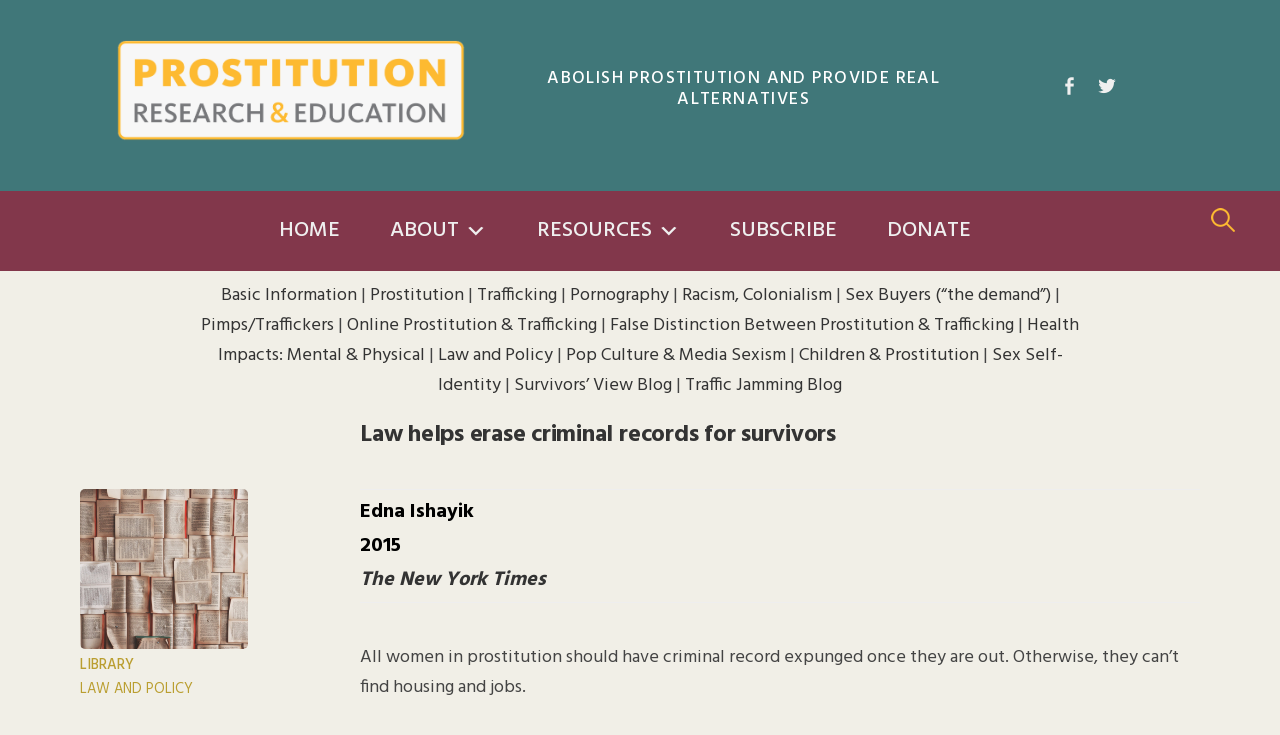

--- FILE ---
content_type: text/html; charset=UTF-8
request_url: https://prostitutionresearch.com/law-helps-erase-criminal-records-for-survivors/
body_size: 10751
content:
<!DOCTYPE html>
<html lang="en-US">
<head>
<meta charset="UTF-8">
<meta name="viewport" content="width=device-width, initial-scale=1">
<link rel="pingback" href="https://prostitutionresearch.com/xmlrpc.php">
<link href="https://fonts.googleapis.com/css2?family=Hind:wght@300;400;500;600;700&display=swap" rel="stylesheet"> 
<script>var clicky_site_ids = clicky_site_ids || []; clicky_site_ids.push(101274198);</script>
<script async src="//static.getclicky.com/js"></script>
<title>Law helps erase criminal records for survivors | Prostitution Research &amp; Education</title>
	<style>img:is([sizes="auto" i], [sizes^="auto," i]) { contain-intrinsic-size: 3000px 1500px }</style>
	<meta name="description" content="All women in prostitution should have&nbsp;criminal record&nbsp;expunged once they are out. Otherwise, they can&#039;t find housing and jobs.">
<meta name="robots" content="index, follow, max-snippet:-1, max-image-preview:large, max-video-preview:-1">
<link rel="canonical" href="https://prostitutionresearch.com/law-helps-erase-criminal-records-for-survivors/">
<meta property="og:url" content="https://prostitutionresearch.com/law-helps-erase-criminal-records-for-survivors/">
<meta property="og:site_name" content="Prostitution Research &amp; Education">
<meta property="og:locale" content="en_US">
<meta property="og:type" content="article">
<meta property="article:author" content="https://www.facebook.com/pages/Prostitution-Research-Education/362066948475">
<meta property="article:publisher" content="https://www.facebook.com/pages/Prostitution-Research-Education/362066948475">
<meta property="article:section" content="Law and Policy">
<meta property="og:title" content="Law helps erase criminal records for survivors | Prostitution Research &amp; Education">
<meta property="og:description" content="All women in prostitution should have&nbsp;criminal record&nbsp;expunged once they are out. Otherwise, they can&#039;t find housing and jobs.">
<meta property="og:image" content="https://prostitutionresearch.com/wp-content/uploads/2020/08/Prostitution-ResearchEducation-og.png">
<meta property="og:image:secure_url" content="https://prostitutionresearch.com/wp-content/uploads/2020/08/Prostitution-ResearchEducation-og.png">
<meta property="og:image:width" content="1200">
<meta property="og:image:height" content="630">
<meta property="fb:app_id" content="1209484969387039">
<meta name="twitter:card" content="summary">
<meta name="twitter:site" content="https://twitter.com/ProstitutionRes">
<meta name="twitter:creator" content="https://twitter.com/ProstitutionRes">
<meta name="twitter:title" content="Law helps erase criminal records for survivors | Prostitution Research &amp; Education">
<meta name="twitter:description" content="All women in prostitution should have&nbsp;criminal record&nbsp;expunged once they are out. Otherwise, they can&#039;t find housing and jobs.">
<meta name="twitter:image" content="https://prostitutionresearch.com/wp-content/uploads/2020/08/Prostitution-ResearchEducation-og.png">
<link rel='dns-prefetch' href='//www.googletagmanager.com' />
<link rel='dns-prefetch' href='//fonts.googleapis.com' />
<link rel="alternate" type="application/rss+xml" title="Prostitution Research &amp; Education &raquo; Feed" href="https://prostitutionresearch.com/feed/" />
<link rel="alternate" type="application/rss+xml" title="Prostitution Research &amp; Education &raquo; Comments Feed" href="https://prostitutionresearch.com/comments/feed/" />
<script type="text/javascript">
/* <![CDATA[ */
window._wpemojiSettings = {"baseUrl":"https:\/\/s.w.org\/images\/core\/emoji\/16.0.1\/72x72\/","ext":".png","svgUrl":"https:\/\/s.w.org\/images\/core\/emoji\/16.0.1\/svg\/","svgExt":".svg","source":{"concatemoji":"https:\/\/prostitutionresearch.com\/wp-includes\/js\/wp-emoji-release.min.js?ver=6.8.3"}};
/*! This file is auto-generated */
!function(s,n){var o,i,e;function c(e){try{var t={supportTests:e,timestamp:(new Date).valueOf()};sessionStorage.setItem(o,JSON.stringify(t))}catch(e){}}function p(e,t,n){e.clearRect(0,0,e.canvas.width,e.canvas.height),e.fillText(t,0,0);var t=new Uint32Array(e.getImageData(0,0,e.canvas.width,e.canvas.height).data),a=(e.clearRect(0,0,e.canvas.width,e.canvas.height),e.fillText(n,0,0),new Uint32Array(e.getImageData(0,0,e.canvas.width,e.canvas.height).data));return t.every(function(e,t){return e===a[t]})}function u(e,t){e.clearRect(0,0,e.canvas.width,e.canvas.height),e.fillText(t,0,0);for(var n=e.getImageData(16,16,1,1),a=0;a<n.data.length;a++)if(0!==n.data[a])return!1;return!0}function f(e,t,n,a){switch(t){case"flag":return n(e,"\ud83c\udff3\ufe0f\u200d\u26a7\ufe0f","\ud83c\udff3\ufe0f\u200b\u26a7\ufe0f")?!1:!n(e,"\ud83c\udde8\ud83c\uddf6","\ud83c\udde8\u200b\ud83c\uddf6")&&!n(e,"\ud83c\udff4\udb40\udc67\udb40\udc62\udb40\udc65\udb40\udc6e\udb40\udc67\udb40\udc7f","\ud83c\udff4\u200b\udb40\udc67\u200b\udb40\udc62\u200b\udb40\udc65\u200b\udb40\udc6e\u200b\udb40\udc67\u200b\udb40\udc7f");case"emoji":return!a(e,"\ud83e\udedf")}return!1}function g(e,t,n,a){var r="undefined"!=typeof WorkerGlobalScope&&self instanceof WorkerGlobalScope?new OffscreenCanvas(300,150):s.createElement("canvas"),o=r.getContext("2d",{willReadFrequently:!0}),i=(o.textBaseline="top",o.font="600 32px Arial",{});return e.forEach(function(e){i[e]=t(o,e,n,a)}),i}function t(e){var t=s.createElement("script");t.src=e,t.defer=!0,s.head.appendChild(t)}"undefined"!=typeof Promise&&(o="wpEmojiSettingsSupports",i=["flag","emoji"],n.supports={everything:!0,everythingExceptFlag:!0},e=new Promise(function(e){s.addEventListener("DOMContentLoaded",e,{once:!0})}),new Promise(function(t){var n=function(){try{var e=JSON.parse(sessionStorage.getItem(o));if("object"==typeof e&&"number"==typeof e.timestamp&&(new Date).valueOf()<e.timestamp+604800&&"object"==typeof e.supportTests)return e.supportTests}catch(e){}return null}();if(!n){if("undefined"!=typeof Worker&&"undefined"!=typeof OffscreenCanvas&&"undefined"!=typeof URL&&URL.createObjectURL&&"undefined"!=typeof Blob)try{var e="postMessage("+g.toString()+"("+[JSON.stringify(i),f.toString(),p.toString(),u.toString()].join(",")+"));",a=new Blob([e],{type:"text/javascript"}),r=new Worker(URL.createObjectURL(a),{name:"wpTestEmojiSupports"});return void(r.onmessage=function(e){c(n=e.data),r.terminate(),t(n)})}catch(e){}c(n=g(i,f,p,u))}t(n)}).then(function(e){for(var t in e)n.supports[t]=e[t],n.supports.everything=n.supports.everything&&n.supports[t],"flag"!==t&&(n.supports.everythingExceptFlag=n.supports.everythingExceptFlag&&n.supports[t]);n.supports.everythingExceptFlag=n.supports.everythingExceptFlag&&!n.supports.flag,n.DOMReady=!1,n.readyCallback=function(){n.DOMReady=!0}}).then(function(){return e}).then(function(){var e;n.supports.everything||(n.readyCallback(),(e=n.source||{}).concatemoji?t(e.concatemoji):e.wpemoji&&e.twemoji&&(t(e.twemoji),t(e.wpemoji)))}))}((window,document),window._wpemojiSettings);
/* ]]> */
</script>
<style id='wp-emoji-styles-inline-css' type='text/css'>

	img.wp-smiley, img.emoji {
		display: inline !important;
		border: none !important;
		box-shadow: none !important;
		height: 1em !important;
		width: 1em !important;
		margin: 0 0.07em !important;
		vertical-align: -0.1em !important;
		background: none !important;
		padding: 0 !important;
	}
</style>
<link rel='stylesheet' id='wp-block-library-css' href='https://prostitutionresearch.com/wp-includes/css/dist/block-library/style.min.css?ver=6.8.3' type='text/css' media='all' />
<style id='classic-theme-styles-inline-css' type='text/css'>
/*! This file is auto-generated */
.wp-block-button__link{color:#fff;background-color:#32373c;border-radius:9999px;box-shadow:none;text-decoration:none;padding:calc(.667em + 2px) calc(1.333em + 2px);font-size:1.125em}.wp-block-file__button{background:#32373c;color:#fff;text-decoration:none}
</style>
<style id='global-styles-inline-css' type='text/css'>
:root{--wp--preset--aspect-ratio--square: 1;--wp--preset--aspect-ratio--4-3: 4/3;--wp--preset--aspect-ratio--3-4: 3/4;--wp--preset--aspect-ratio--3-2: 3/2;--wp--preset--aspect-ratio--2-3: 2/3;--wp--preset--aspect-ratio--16-9: 16/9;--wp--preset--aspect-ratio--9-16: 9/16;--wp--preset--color--black: #000000;--wp--preset--color--cyan-bluish-gray: #abb8c3;--wp--preset--color--white: #ffffff;--wp--preset--color--pale-pink: #f78da7;--wp--preset--color--vivid-red: #cf2e2e;--wp--preset--color--luminous-vivid-orange: #ff6900;--wp--preset--color--luminous-vivid-amber: #fcb900;--wp--preset--color--light-green-cyan: #7bdcb5;--wp--preset--color--vivid-green-cyan: #00d084;--wp--preset--color--pale-cyan-blue: #8ed1fc;--wp--preset--color--vivid-cyan-blue: #0693e3;--wp--preset--color--vivid-purple: #9b51e0;--wp--preset--gradient--vivid-cyan-blue-to-vivid-purple: linear-gradient(135deg,rgba(6,147,227,1) 0%,rgb(155,81,224) 100%);--wp--preset--gradient--light-green-cyan-to-vivid-green-cyan: linear-gradient(135deg,rgb(122,220,180) 0%,rgb(0,208,130) 100%);--wp--preset--gradient--luminous-vivid-amber-to-luminous-vivid-orange: linear-gradient(135deg,rgba(252,185,0,1) 0%,rgba(255,105,0,1) 100%);--wp--preset--gradient--luminous-vivid-orange-to-vivid-red: linear-gradient(135deg,rgba(255,105,0,1) 0%,rgb(207,46,46) 100%);--wp--preset--gradient--very-light-gray-to-cyan-bluish-gray: linear-gradient(135deg,rgb(238,238,238) 0%,rgb(169,184,195) 100%);--wp--preset--gradient--cool-to-warm-spectrum: linear-gradient(135deg,rgb(74,234,220) 0%,rgb(151,120,209) 20%,rgb(207,42,186) 40%,rgb(238,44,130) 60%,rgb(251,105,98) 80%,rgb(254,248,76) 100%);--wp--preset--gradient--blush-light-purple: linear-gradient(135deg,rgb(255,206,236) 0%,rgb(152,150,240) 100%);--wp--preset--gradient--blush-bordeaux: linear-gradient(135deg,rgb(254,205,165) 0%,rgb(254,45,45) 50%,rgb(107,0,62) 100%);--wp--preset--gradient--luminous-dusk: linear-gradient(135deg,rgb(255,203,112) 0%,rgb(199,81,192) 50%,rgb(65,88,208) 100%);--wp--preset--gradient--pale-ocean: linear-gradient(135deg,rgb(255,245,203) 0%,rgb(182,227,212) 50%,rgb(51,167,181) 100%);--wp--preset--gradient--electric-grass: linear-gradient(135deg,rgb(202,248,128) 0%,rgb(113,206,126) 100%);--wp--preset--gradient--midnight: linear-gradient(135deg,rgb(2,3,129) 0%,rgb(40,116,252) 100%);--wp--preset--font-size--small: 13px;--wp--preset--font-size--medium: 20px;--wp--preset--font-size--large: 36px;--wp--preset--font-size--x-large: 42px;--wp--preset--spacing--20: 0.44rem;--wp--preset--spacing--30: 0.67rem;--wp--preset--spacing--40: 1rem;--wp--preset--spacing--50: 1.5rem;--wp--preset--spacing--60: 2.25rem;--wp--preset--spacing--70: 3.38rem;--wp--preset--spacing--80: 5.06rem;--wp--preset--shadow--natural: 6px 6px 9px rgba(0, 0, 0, 0.2);--wp--preset--shadow--deep: 12px 12px 50px rgba(0, 0, 0, 0.4);--wp--preset--shadow--sharp: 6px 6px 0px rgba(0, 0, 0, 0.2);--wp--preset--shadow--outlined: 6px 6px 0px -3px rgba(255, 255, 255, 1), 6px 6px rgba(0, 0, 0, 1);--wp--preset--shadow--crisp: 6px 6px 0px rgba(0, 0, 0, 1);}:where(.is-layout-flex){gap: 0.5em;}:where(.is-layout-grid){gap: 0.5em;}body .is-layout-flex{display: flex;}.is-layout-flex{flex-wrap: wrap;align-items: center;}.is-layout-flex > :is(*, div){margin: 0;}body .is-layout-grid{display: grid;}.is-layout-grid > :is(*, div){margin: 0;}:where(.wp-block-columns.is-layout-flex){gap: 2em;}:where(.wp-block-columns.is-layout-grid){gap: 2em;}:where(.wp-block-post-template.is-layout-flex){gap: 1.25em;}:where(.wp-block-post-template.is-layout-grid){gap: 1.25em;}.has-black-color{color: var(--wp--preset--color--black) !important;}.has-cyan-bluish-gray-color{color: var(--wp--preset--color--cyan-bluish-gray) !important;}.has-white-color{color: var(--wp--preset--color--white) !important;}.has-pale-pink-color{color: var(--wp--preset--color--pale-pink) !important;}.has-vivid-red-color{color: var(--wp--preset--color--vivid-red) !important;}.has-luminous-vivid-orange-color{color: var(--wp--preset--color--luminous-vivid-orange) !important;}.has-luminous-vivid-amber-color{color: var(--wp--preset--color--luminous-vivid-amber) !important;}.has-light-green-cyan-color{color: var(--wp--preset--color--light-green-cyan) !important;}.has-vivid-green-cyan-color{color: var(--wp--preset--color--vivid-green-cyan) !important;}.has-pale-cyan-blue-color{color: var(--wp--preset--color--pale-cyan-blue) !important;}.has-vivid-cyan-blue-color{color: var(--wp--preset--color--vivid-cyan-blue) !important;}.has-vivid-purple-color{color: var(--wp--preset--color--vivid-purple) !important;}.has-black-background-color{background-color: var(--wp--preset--color--black) !important;}.has-cyan-bluish-gray-background-color{background-color: var(--wp--preset--color--cyan-bluish-gray) !important;}.has-white-background-color{background-color: var(--wp--preset--color--white) !important;}.has-pale-pink-background-color{background-color: var(--wp--preset--color--pale-pink) !important;}.has-vivid-red-background-color{background-color: var(--wp--preset--color--vivid-red) !important;}.has-luminous-vivid-orange-background-color{background-color: var(--wp--preset--color--luminous-vivid-orange) !important;}.has-luminous-vivid-amber-background-color{background-color: var(--wp--preset--color--luminous-vivid-amber) !important;}.has-light-green-cyan-background-color{background-color: var(--wp--preset--color--light-green-cyan) !important;}.has-vivid-green-cyan-background-color{background-color: var(--wp--preset--color--vivid-green-cyan) !important;}.has-pale-cyan-blue-background-color{background-color: var(--wp--preset--color--pale-cyan-blue) !important;}.has-vivid-cyan-blue-background-color{background-color: var(--wp--preset--color--vivid-cyan-blue) !important;}.has-vivid-purple-background-color{background-color: var(--wp--preset--color--vivid-purple) !important;}.has-black-border-color{border-color: var(--wp--preset--color--black) !important;}.has-cyan-bluish-gray-border-color{border-color: var(--wp--preset--color--cyan-bluish-gray) !important;}.has-white-border-color{border-color: var(--wp--preset--color--white) !important;}.has-pale-pink-border-color{border-color: var(--wp--preset--color--pale-pink) !important;}.has-vivid-red-border-color{border-color: var(--wp--preset--color--vivid-red) !important;}.has-luminous-vivid-orange-border-color{border-color: var(--wp--preset--color--luminous-vivid-orange) !important;}.has-luminous-vivid-amber-border-color{border-color: var(--wp--preset--color--luminous-vivid-amber) !important;}.has-light-green-cyan-border-color{border-color: var(--wp--preset--color--light-green-cyan) !important;}.has-vivid-green-cyan-border-color{border-color: var(--wp--preset--color--vivid-green-cyan) !important;}.has-pale-cyan-blue-border-color{border-color: var(--wp--preset--color--pale-cyan-blue) !important;}.has-vivid-cyan-blue-border-color{border-color: var(--wp--preset--color--vivid-cyan-blue) !important;}.has-vivid-purple-border-color{border-color: var(--wp--preset--color--vivid-purple) !important;}.has-vivid-cyan-blue-to-vivid-purple-gradient-background{background: var(--wp--preset--gradient--vivid-cyan-blue-to-vivid-purple) !important;}.has-light-green-cyan-to-vivid-green-cyan-gradient-background{background: var(--wp--preset--gradient--light-green-cyan-to-vivid-green-cyan) !important;}.has-luminous-vivid-amber-to-luminous-vivid-orange-gradient-background{background: var(--wp--preset--gradient--luminous-vivid-amber-to-luminous-vivid-orange) !important;}.has-luminous-vivid-orange-to-vivid-red-gradient-background{background: var(--wp--preset--gradient--luminous-vivid-orange-to-vivid-red) !important;}.has-very-light-gray-to-cyan-bluish-gray-gradient-background{background: var(--wp--preset--gradient--very-light-gray-to-cyan-bluish-gray) !important;}.has-cool-to-warm-spectrum-gradient-background{background: var(--wp--preset--gradient--cool-to-warm-spectrum) !important;}.has-blush-light-purple-gradient-background{background: var(--wp--preset--gradient--blush-light-purple) !important;}.has-blush-bordeaux-gradient-background{background: var(--wp--preset--gradient--blush-bordeaux) !important;}.has-luminous-dusk-gradient-background{background: var(--wp--preset--gradient--luminous-dusk) !important;}.has-pale-ocean-gradient-background{background: var(--wp--preset--gradient--pale-ocean) !important;}.has-electric-grass-gradient-background{background: var(--wp--preset--gradient--electric-grass) !important;}.has-midnight-gradient-background{background: var(--wp--preset--gradient--midnight) !important;}.has-small-font-size{font-size: var(--wp--preset--font-size--small) !important;}.has-medium-font-size{font-size: var(--wp--preset--font-size--medium) !important;}.has-large-font-size{font-size: var(--wp--preset--font-size--large) !important;}.has-x-large-font-size{font-size: var(--wp--preset--font-size--x-large) !important;}
:where(.wp-block-post-template.is-layout-flex){gap: 1.25em;}:where(.wp-block-post-template.is-layout-grid){gap: 1.25em;}
:where(.wp-block-columns.is-layout-flex){gap: 2em;}:where(.wp-block-columns.is-layout-grid){gap: 2em;}
:root :where(.wp-block-pullquote){font-size: 1.5em;line-height: 1.6;}
</style>
<link rel='stylesheet' id='lbwps-styles-photoswipe5-main-css' href='https://prostitutionresearch.com/wp-content/plugins/lightbox-photoswipe/assets/ps5/styles/main.css?ver=5.8.2' type='text/css' media='all' />
<link rel='stylesheet' id='widgetopts-styles-css' href='https://prostitutionresearch.com/wp-content/plugins/widget-options/assets/css/widget-options.css?ver=4.1.3' type='text/css' media='all' />
<link rel='stylesheet' id='megamenu-css' href='https://prostitutionresearch.com/wp-content/uploads/maxmegamenu/style.css?ver=20cfc8' type='text/css' media='all' />
<link rel='stylesheet' id='dashicons-css' href='https://prostitutionresearch.com/wp-includes/css/dashicons.min.css?ver=6.8.3' type='text/css' media='all' />
<link rel='stylesheet' id='search-filter-plugin-styles-css' href='https://prostitutionresearch.com/wp-content/plugins/search-filter-pro/public/assets/css/search-filter.min.css?ver=2.5.1' type='text/css' media='all' />
<link rel='stylesheet' id='genericons-css' href='https://prostitutionresearch.com/wp-content/themes/graphy/genericons/genericons.css?ver=3.4.1' type='text/css' media='all' />
<link rel='stylesheet' id='normalize-css' href='https://prostitutionresearch.com/wp-content/themes/graphy/css/normalize.css?ver=4.1.1' type='text/css' media='all' />
<link rel='stylesheet' id='parent-theme-style-css' href='https://prostitutionresearch.com/wp-content/themes/graphy/style.css?ver=6.8.3' type='text/css' media='all' />
<link rel='stylesheet' id='graphy-font-css' href='https://fonts.googleapis.com/css?family=Source+Serif+Pro%3A400%7CLora%3A400%2C400italic%2C700&#038;subset=latin%2Clatin-ext' type='text/css' media='all' />
<link rel='stylesheet' id='child-theme-style-css' href='https://prostitutionresearch.com/wp-content/themes/graphy-child/style.css?ver=6.8.3' type='text/css' media='all' />
<script type="text/javascript" src="https://prostitutionresearch.com/wp-includes/js/jquery/jquery.min.js?ver=3.7.1" id="jquery-core-js"></script>
<script type="text/javascript" src="https://prostitutionresearch.com/wp-includes/js/jquery/jquery-migrate.min.js?ver=3.4.1" id="jquery-migrate-js"></script>
<script type="text/javascript" id="search-filter-plugin-build-js-extra">
/* <![CDATA[ */
var SF_LDATA = {"ajax_url":"https:\/\/prostitutionresearch.com\/wp-admin\/admin-ajax.php","home_url":"https:\/\/prostitutionresearch.com\/"};
/* ]]> */
</script>
<script type="text/javascript" src="https://prostitutionresearch.com/wp-content/plugins/search-filter-pro/public/assets/js/search-filter-build.min.js?ver=2.5.1" id="search-filter-plugin-build-js"></script>
<script type="text/javascript" src="https://prostitutionresearch.com/wp-content/plugins/search-filter-pro/public/assets/js/chosen.jquery.min.js?ver=2.5.1" id="search-filter-plugin-chosen-js"></script>

<!-- Google tag (gtag.js) snippet added by Site Kit -->
<!-- Google Analytics snippet added by Site Kit -->
<script type="text/javascript" src="https://www.googletagmanager.com/gtag/js?id=GT-PLVWJW7C" id="google_gtagjs-js" async></script>
<script type="text/javascript" id="google_gtagjs-js-after">
/* <![CDATA[ */
window.dataLayer = window.dataLayer || [];function gtag(){dataLayer.push(arguments);}
gtag("set","linker",{"domains":["prostitutionresearch.com"]});
gtag("js", new Date());
gtag("set", "developer_id.dZTNiMT", true);
gtag("config", "GT-PLVWJW7C");
 window._googlesitekit = window._googlesitekit || {}; window._googlesitekit.throttledEvents = []; window._googlesitekit.gtagEvent = (name, data) => { var key = JSON.stringify( { name, data } ); if ( !! window._googlesitekit.throttledEvents[ key ] ) { return; } window._googlesitekit.throttledEvents[ key ] = true; setTimeout( () => { delete window._googlesitekit.throttledEvents[ key ]; }, 5 ); gtag( "event", name, { ...data, event_source: "site-kit" } ); }; 
/* ]]> */
</script>
<link rel="https://api.w.org/" href="https://prostitutionresearch.com/wp-json/" /><link rel="alternate" title="JSON" type="application/json" href="https://prostitutionresearch.com/wp-json/wp/v2/posts/3065" /><link rel="EditURI" type="application/rsd+xml" title="RSD" href="https://prostitutionresearch.com/xmlrpc.php?rsd" />
<meta name="generator" content="WordPress 6.8.3" />
<link rel='shortlink' href='https://prostitutionresearch.com/?p=3065' />
<link rel="alternate" title="oEmbed (JSON)" type="application/json+oembed" href="https://prostitutionresearch.com/wp-json/oembed/1.0/embed?url=https%3A%2F%2Fprostitutionresearch.com%2Flaw-helps-erase-criminal-records-for-survivors%2F" />
<link rel="alternate" title="oEmbed (XML)" type="text/xml+oembed" href="https://prostitutionresearch.com/wp-json/oembed/1.0/embed?url=https%3A%2F%2Fprostitutionresearch.com%2Flaw-helps-erase-criminal-records-for-survivors%2F&#038;format=xml" />
<meta name="generator" content="Site Kit by Google 1.170.0" /><script type="text/javascript">
	window._se_plugin_version = '8.1.9';
</script>
	<style type="text/css">
		/* Colors */
				.entry-content a, .entry-summary a, .page-content a, .author-profile-description a, .comment-content a, .main-navigation .current_page_item > a, .main-navigation .current-menu-item > a {
			color: #9b0c0c;
		}
						.main-navigation a:hover, .entry-content a:hover, .entry-summary a:hover, .page-content a:hover, .author-profile-description a:hover, .comment-content a:hover {
			color: #c68625;
		}
		
				/* Logo */
			.site-logo {
											}
						</style>
	<link rel="icon" href="https://prostitutionresearch.com/wp-content/uploads/2020/08/cropped-android-chrome-512x512-1-32x32.png" sizes="32x32" />
<link rel="icon" href="https://prostitutionresearch.com/wp-content/uploads/2020/08/cropped-android-chrome-512x512-1-192x192.png" sizes="192x192" />
<link rel="apple-touch-icon" href="https://prostitutionresearch.com/wp-content/uploads/2020/08/cropped-android-chrome-512x512-1-180x180.png" />
<meta name="msapplication-TileImage" content="https://prostitutionresearch.com/wp-content/uploads/2020/08/cropped-android-chrome-512x512-1-270x270.png" />
		<style type="text/css" id="wp-custom-css">
			.wp-block-gallery.has-nested-images figure.wp-block-image figcaption
{
	position:relative;
}		</style>
		<style type="text/css">/** Mega Menu CSS: fs **/</style>
</head>

<body class="wp-singular post-template-default single single-post postid-3065 single-format-standard wp-theme-graphy wp-child-theme-graphy-child mega-menu-primary metaslider-plugin law-and-policy library has-sidebar footer-3">
<header id="masthead" class="site-header">
	<a class="skip-link screen-reader-text" href="#content">Skip to content</a>
	<div class="page-wrapper">
		<div class="site-branding">
			<div class="logo">
		       <h1 class="site-logo"><a href="/" rel="home"><img alt="Prostitution Research &amp; Education" src="/wp-content/uploads/2020/08/Prostitution-Research-logo-whitebg.png" width="350"></a></h1> 
			</div>
									    <h2 id="post-site-description" class="site-description">Abolish Prostitution and Provide Real Alternatives</h2>
            						<div class="tagline">
				<div id="topbar">
        									<nav id="header-social-link" class="header-social-link social-link">
						<div class="menu-top-bar-container"><ul id="menu-top-bar" class="menu"><li id="menu-item-4380" class="menu-item menu-item-type-custom menu-item-object-custom menu-item-4380"><a href="https://www.facebook.com/pages/Prostitution-Research-Education/362066948475"><span class="screen-reader-text">Facebook</span></a></li>
<li id="menu-item-4381" class="menu-item menu-item-type-custom menu-item-object-custom menu-item-4381"><a href="https://twitter.com/ProstitutionRes"><span class="screen-reader-text">Twitter</span></a></li>
</ul></div>						</nav><!-- #header-social-link -->
        			      
    			</div>

					     </div>
		
		</div><!-- .site-branding -->
	</div>
				<nav id="site-navigation" class="main-navigation">
		<div class="page-wrapper">
			<button class="menu-toggle"><span class="menu-text">Menu</span></button>
			<div id="mega-menu-wrap-primary" class="mega-menu-wrap"><div class="mega-menu-toggle"><div class="mega-toggle-blocks-left"><div class='mega-toggle-block mega-menu-toggle-block mega-toggle-block-1' id='mega-toggle-block-1' tabindex='0'><span class='mega-toggle-label' role='button' aria-expanded='false'><span class='mega-toggle-label-closed'>MENU</span><span class='mega-toggle-label-open'>MENU</span></span></div></div><div class="mega-toggle-blocks-center"></div><div class="mega-toggle-blocks-right"></div></div><ul id="mega-menu-primary" class="mega-menu max-mega-menu mega-menu-horizontal mega-no-js" data-event="hover_intent" data-effect="fade_up" data-effect-speed="200" data-effect-mobile="disabled" data-effect-speed-mobile="0" data-mobile-force-width="false" data-second-click="go" data-document-click="collapse" data-vertical-behaviour="standard" data-breakpoint="980" data-unbind="true" data-mobile-state="collapse_all" data-mobile-direction="vertical" data-hover-intent-timeout="300" data-hover-intent-interval="100"><li class="mega-menu-item mega-menu-item-type-post_type mega-menu-item-object-page mega-menu-item-home mega-align-bottom-left mega-menu-flyout mega-menu-item-6155" id="mega-menu-item-6155"><a class="mega-menu-link" href="https://prostitutionresearch.com/" tabindex="0">Home</a></li><li class="mega-menu-item mega-menu-item-type-custom mega-menu-item-object-custom mega-menu-item-has-children mega-align-bottom-left mega-menu-flyout mega-menu-item-4187" id="mega-menu-item-4187"><a class="mega-menu-link" href="#" aria-expanded="false" tabindex="0">About<span class="mega-indicator" aria-hidden="true"></span></a>
<ul class="mega-sub-menu">
<li class="mega-menu-item mega-menu-item-type-post_type mega-menu-item-object-page mega-menu-item-4204" id="mega-menu-item-4204"><a class="mega-menu-link" href="https://prostitutionresearch.com/about/mission/">Mission & History</a></li><li class="mega-menu-item mega-menu-item-type-post_type mega-menu-item-object-page mega-menu-item-5148" id="mega-menu-item-5148"><a class="mega-menu-link" href="https://prostitutionresearch.com/about/what-people-say-about-us/">What People Say About Us</a></li><li class="mega-menu-item mega-menu-item-type-post_type mega-menu-item-object-page mega-menu-item-5145" id="mega-menu-item-5145"><a class="mega-menu-link" href="https://prostitutionresearch.com/contact-us/">Contact Us</a></li><li class="mega-menu-item mega-menu-item-type-custom mega-menu-item-object-custom mega-menu-item-has-children mega-menu-item-4250" id="mega-menu-item-4250"><a class="mega-menu-link" href="#" aria-expanded="false">Get Involved<span class="mega-indicator" aria-hidden="true"></span></a>
	<ul class="mega-sub-menu">
<li class="mega-menu-item mega-menu-item-type-post_type mega-menu-item-object-page mega-menu-item-5123" id="mega-menu-item-5123"><a class="mega-menu-link" href="https://prostitutionresearch.com/join-our-mailing-list/">Join Our Mailing List</a></li><li class="mega-menu-item mega-menu-item-type-taxonomy mega-menu-item-object-category mega-menu-item-6143" id="mega-menu-item-6143"><a class="mega-menu-link" href="https://prostitutionresearch.com/category/library/activism/">Activism</a></li><li class="mega-menu-item mega-menu-item-type-post_type mega-menu-item-object-page mega-menu-item-5125" id="mega-menu-item-5125"><a class="mega-menu-link" href="https://prostitutionresearch.com/get-involved/volunteer/">Volunteer</a></li><li class="mega-menu-item mega-menu-item-type-post_type mega-menu-item-object-page mega-menu-item-5124" id="mega-menu-item-5124"><a class="mega-menu-link" href="https://prostitutionresearch.com/get-involved/donate/">Donate</a></li>	</ul>
</li></ul>
</li><li class="mega-menu-item mega-menu-item-type-custom mega-menu-item-object-custom mega-menu-item-has-children mega-align-bottom-left mega-menu-flyout mega-menu-item-6120" id="mega-menu-item-6120"><a class="mega-menu-link" href="#" aria-expanded="false" tabindex="0">Resources<span class="mega-indicator" aria-hidden="true"></span></a>
<ul class="mega-sub-menu">
<li class="mega-menu-item mega-menu-item-type-custom mega-menu-item-object-custom mega-menu-item-has-children mega-menu-item-5391" id="mega-menu-item-5391"><a class="mega-menu-link" href="#" aria-expanded="false">Blogs<span class="mega-indicator" aria-hidden="true"></span></a>
	<ul class="mega-sub-menu">
<li class="mega-menu-item mega-menu-item-type-taxonomy mega-menu-item-object-category mega-menu-item-4529" id="mega-menu-item-4529"><a class="mega-menu-link" href="https://prostitutionresearch.com/category/traffic-jamming/">Traffic Jamming Blog</a></li><li class="mega-menu-item mega-menu-item-type-taxonomy mega-menu-item-object-category mega-menu-item-5390" id="mega-menu-item-5390"><a class="mega-menu-link" href="https://prostitutionresearch.com/category/the-survivors-view/">The Survivor's View</a></li>	</ul>
</li><li class="mega-menu-item mega-menu-item-type-custom mega-menu-item-object-custom mega-menu-item-has-children mega-menu-item-4241" id="mega-menu-item-4241"><a class="mega-menu-link" href="/library-2/" aria-expanded="false">Library<span class="mega-indicator" aria-hidden="true"></span></a>
	<ul class="mega-sub-menu">
<li class="mega-menu-item mega-menu-item-type-taxonomy mega-menu-item-object-category mega-current-post-ancestor mega-current-menu-parent mega-current-post-parent mega-menu-item-5775" id="mega-menu-item-5775"><a class="mega-menu-link" href="https://prostitutionresearch.com/category/library/">LIBRARY    (all articles)</a></li><li class="mega-menu-item mega-menu-item-type-taxonomy mega-menu-item-object-category mega-menu-item-5774" id="mega-menu-item-5774"><a class="mega-menu-link" href="https://prostitutionresearch.com/category/quickfacts/">QuickFacts</a></li><li class="mega-menu-item mega-menu-item-type-taxonomy mega-menu-item-object-category mega-menu-item-4399" id="mega-menu-item-4399"><a class="mega-menu-link" href="https://prostitutionresearch.com/category/library/basic-information-about-trafficking-and-prostitution/">Basic Information</a></li><li class="mega-menu-item mega-menu-item-type-taxonomy mega-menu-item-object-category mega-menu-item-4398" id="mega-menu-item-4398"><a class="mega-menu-link" href="https://prostitutionresearch.com/category/library/prostitution/">Prostitution</a></li><li class="mega-menu-item mega-menu-item-type-taxonomy mega-menu-item-object-category mega-menu-item-4401" id="mega-menu-item-4401"><a class="mega-menu-link" href="https://prostitutionresearch.com/category/library/trafficking/">Trafficking</a></li><li class="mega-menu-item mega-menu-item-type-taxonomy mega-menu-item-object-category mega-menu-item-4402" id="mega-menu-item-4402"><a class="mega-menu-link" href="https://prostitutionresearch.com/category/library/pornography/">Pornography</a></li><li class="mega-menu-item mega-menu-item-type-taxonomy mega-menu-item-object-category mega-menu-item-4409" id="mega-menu-item-4409"><a class="mega-menu-link" href="https://prostitutionresearch.com/category/library/false-distinction-between-prostitution-and-trafficking/">False Distinction Between Prostitution &amp; Trafficking</a></li><li class="mega-menu-item mega-menu-item-type-taxonomy mega-menu-item-object-category mega-menu-item-4407" id="mega-menu-item-4407"><a class="mega-menu-link" href="https://prostitutionresearch.com/category/library/health-mentalphysical/">Health Impacts: Mental & Physical</a></li><li class="mega-menu-item mega-menu-item-type-taxonomy mega-menu-item-object-category mega-menu-item-4404" id="mega-menu-item-4404"><a class="mega-menu-link" href="https://prostitutionresearch.com/category/library/sex-buyers-the-demand/">Sex Buyers (“the demand”)</a></li><li class="mega-menu-item mega-menu-item-type-taxonomy mega-menu-item-object-category mega-menu-item-7846" id="mega-menu-item-7846"><a class="mega-menu-link" href="https://prostitutionresearch.com/category/library/sex-self-identity/">Sex Self-Identity</a></li><li class="mega-menu-item mega-menu-item-type-taxonomy mega-menu-item-object-category mega-menu-item-4405" id="mega-menu-item-4405"><a class="mega-menu-link" href="https://prostitutionresearch.com/category/library/pimpstraffickers/">Pimps/Traffickers</a></li><li class="mega-menu-item mega-menu-item-type-taxonomy mega-menu-item-object-category mega-current-post-ancestor mega-current-menu-parent mega-current-post-parent mega-menu-item-4400" id="mega-menu-item-4400"><a class="mega-menu-link" href="https://prostitutionresearch.com/category/library/law-and-policy/">Law and Policy</a></li><li class="mega-menu-item mega-menu-item-type-taxonomy mega-menu-item-object-category mega-menu-item-4403" id="mega-menu-item-4403"><a class="mega-menu-link" href="https://prostitutionresearch.com/category/library/racism-colonialism/">Racism, Colonialism</a></li><li class="mega-menu-item mega-menu-item-type-taxonomy mega-menu-item-object-category mega-menu-item-4406" id="mega-menu-item-4406"><a class="mega-menu-link" href="https://prostitutionresearch.com/category/library/pop-culture-media-sexism/">Pop Culture &amp; Media Sexism</a></li><li class="mega-menu-item mega-menu-item-type-taxonomy mega-menu-item-object-category mega-menu-item-4410" id="mega-menu-item-4410"><a class="mega-menu-link" href="https://prostitutionresearch.com/category/library/children-and-prostitution/">Children &amp; Prostitution</a></li><li class="mega-menu-item mega-menu-item-type-taxonomy mega-menu-item-object-category mega-menu-item-4411" id="mega-menu-item-4411"><a class="mega-menu-link" href="https://prostitutionresearch.com/category/library/online-trafficking/">Online Prostitution &amp; Trafficking</a></li><li class="mega-menu-item mega-menu-item-type-taxonomy mega-menu-item-object-category mega-menu-item-5235" id="mega-menu-item-5235"><a class="mega-menu-link" href="https://prostitutionresearch.com/category/library/activism/">Activism</a></li>	</ul>
</li><li class="mega-menu-item mega-menu-item-type-post_type mega-menu-item-object-page mega-menu-item-6567" id="mega-menu-item-6567"><a class="mega-menu-link" href="https://prostitutionresearch.com/services-for-survivors/">Services for Survivors</a></li><li class="mega-menu-item mega-menu-item-type-taxonomy mega-menu-item-object-category mega-menu-item-6767" id="mega-menu-item-6767"><a class="mega-menu-link" href="https://prostitutionresearch.com/category/library/recommended-videos/">Videos we recommend</a></li><li class="mega-menu-item mega-menu-item-type-post_type mega-menu-item-object-page mega-menu-item-6122" id="mega-menu-item-6122"><a class="mega-menu-link" href="https://prostitutionresearch.com/books-we-recommend/">Books We Recommend</a></li><li class="mega-menu-item mega-menu-item-type-post_type mega-menu-item-object-page mega-menu-item-6121" id="mega-menu-item-6121"><a class="mega-menu-link" href="https://prostitutionresearch.com/image-gallery/">Image Gallery</a></li></ul>
</li><li class="mega-menu-item mega-menu-item-type-post_type mega-menu-item-object-page mega-align-bottom-left mega-menu-flyout mega-menu-item-8581" id="mega-menu-item-8581"><a class="mega-menu-link" href="https://prostitutionresearch.com/join-our-mailing-list/" tabindex="0">Subscribe</a></li><li class="mega-menu-item mega-menu-item-type-post_type mega-menu-item-object-page mega-align-bottom-left mega-menu-flyout mega-menu-item-8580" id="mega-menu-item-8580"><a class="mega-menu-link" href="https://prostitutionresearch.com/get-involved/donate/" tabindex="0">Donate</a></li></ul></div>			            <form role="search" method="get" class="search-form" action="https://prostitutionresearch.com/">
				<label>
					<span class="screen-reader-text">Search for:</span>
					<input type="search" class="search-field" placeholder="Search &hellip;" value="" name="s" />
				</label>
				<input type="submit" class="search-submit" value="Search" />
			</form>					</div>
		</nav><!-- #site-navigation -->

			</header><!-- #masthead -->	
	<div style="width:70%; max-width:1320px; text-align:center; margin:auto; padding-top:10px;"><a href="https://prostitutionresearch.com/category/library/basic-information-about-trafficking-and-prostitution/">Basic Information</a> | <a href="https://prostitutionresearch.com/category/library/prostitution/">Prostitution</a> | <a href="https://prostitutionresearch.com/category/library/trafficking/">Trafficking</a> | <a href="https://prostitutionresearch.com/category/library/pornography/">Pornography</a> | <a href="https://prostitutionresearch.com/category/library/racism-colonialism/">Racism, Colonialism</a> | <a href="https://prostitutionresearch.com/category/library/sex-buyers-the-demand/">Sex Buyers (“the demand”)</a> | <a href="https://prostitutionresearch.com/category/library/pimpstraffickers/">Pimps/Traffickers</a> | <a href="https://prostitutionresearch.com/category/library/online-trafficking/">Online Prostitution & Trafficking</a> | <a href="https://prostitutionresearch.com/category/library/false-distinction-between-prostitution-and-trafficking/">False Distinction Between Prostitution & Trafficking</a> | <a href="https://prostitutionresearch.com/category/library/health-mentalphysical/">Health Impacts: Mental & Physical</a> | <a href="https://prostitutionresearch.com/category/library/law-and-policy/">Law and Policy</a> | <a href="https://prostitutionresearch.com/category/library/pop-culture-media-sexism/">Pop Culture & Media Sexism</a> | <a href="https://prostitutionresearch.com/category/library/children-and-prostitution/">Children & Prostitution</a> | <a href="https://prostitutionresearch.com/category/library/sex-self-identity/">Sex Self-Identity</a> | <a href="https://prostitutionresearch.com/category/the-survivors-view/">Survivors’ View Blog</a> | <a href="https://prostitutionresearch.com/category/traffic-jamming/">Traffic Jamming Blog</a>
	</div>
<div id="page" class="hfeed site">
<div id="content" class="site-content">
	<div id="primary" class="content-area">
		<main id="main" class="site-main">
					 <h1 class="entry-title">Law helps erase criminal records for survivors</h1>
<div class="post-full post-full-summary">
	<div class="pre-category-header">
		<div class="pre-header-pic" id="library"></div><div class="cat-links" id="parent"><a class="category" href="https://prostitutionresearch.com/category/library/">Library</a></div><div class="cat-links"><a rel="category tag" href="https://prostitutionresearch.com/category/library/law-and-policy/" class="category category-80">Law and Policy</a></div><!-- .cat-links -->
	</div>
	<article id="post-3065" class="post-3065 post type-post status-publish format-standard hentry category-law-and-policy category-library">
		<header class="entry-header">
			
    <div class="post-meta">
    <p class="likely-author">Edna Ishayik</p>    <p class="likely-date">2015</p>    <p><em><a href="https://www.nytimes.com/2015/03/24/nyregion/law-helps-those-who-escape-sex-trafficking-shed-its-stigma-too.html">The New York Times</a></em></p>    </div>
				<div class="entry-meta">
		Posted		<span class="posted-on">on		<a href="https://prostitutionresearch.com/law-helps-erase-criminal-records-for-survivors/" rel="bookmark"><time class="entry-date published updated" datetime="2015-03-30T21:02:30+00:00">March 30, 2015</time></a>		</span>
		<span class="byline">by			<span class="author vcard">
				<a class="url fn n" href="https://prostitutionresearch.com/author/mfarley/" title="View all posts by PRE"><span class="author-name">PRE</span></a>
			</span>
		</span>
			</div><!-- .entry-meta -->
						</header><!-- .entry-header -->

		<div class="entry-content">
			<p>All women in prostitution should have&nbsp;criminal record&nbsp;expunged once they are out. Otherwise, they can&#8217;t find housing and jobs.</p>

<a href="https://prostitutionresearch.com/wp-content/uploads/2015/03/Law-Helps-Those-Who-Escape-Sex-Trafficking-Erase-Their-Criminal-Record.pdf" class="pdfemb-viewer" style="" data-width="max" data-height="max" data-mobile-width="500"  data-scrollbar="vertical" data-download="on" data-tracking="on" data-newwindow="on" data-pagetextbox="off" data-scrolltotop="on" data-startzoom="100" data-startfpzoom="100" data-toolbar="top" data-toolbar-fixed="on">Law-Helps-Those-Who-Escape-Sex-Trafficking-Erase-Their-Criminal-Record<br/></a>
<p class="wp-block-pdfemb-pdf-embedder-viewer"></p>
					<strong><a class="download_document_link sk-link" href="
		https://prostitutionresearch.com/wp-content/uploads/2015/03/Law-Helps-Those-Who-Escape-Sex-Trafficking-Erase-Their-Criminal-Record.pdf		" rel="nofollow" target="_blank">Download document (3 pages)</a></strong>
							</div><!-- .entry-content -->
		
	</article><!-- #post-## -->
</div><!-- .post-full -->

			<article class="comments">
						</article>
		
		</main><!-- #main -->
	</div><!-- #primary -->


      </div><!-- #content -->
    </div><!-- #page -->
</div><!--.page-wrapper-->
	<footer id="colophon" class="site-footer">
       <div class="page-wrapper">
		
	<div id="supplementary" class="footer-widget-area" role="complementary">
		<div class="footer-widget-wrapper">
			<div class="footer-widget">
								<div class="footer-widget-1 widget-area">
					<aside id="nav_menu-3" class="widget widget_nav_menu"><div class="menu-footer-menu-container"><ul id="menu-footer-menu" class="menu"><li id="menu-item-4390" class="menu-item menu-item-type-post_type menu-item-object-page menu-item-home menu-item-4390"><a href="https://prostitutionresearch.com/">Home</a></li>
<li id="menu-item-4395" class="menu-item menu-item-type-taxonomy menu-item-object-category current-post-ancestor current-menu-parent current-post-parent menu-item-4395"><a href="https://prostitutionresearch.com/category/library/">Library</a></li>
<li id="menu-item-6322" class="menu-item menu-item-type-taxonomy menu-item-object-category menu-item-6322"><a href="https://prostitutionresearch.com/category/traffic-jamming/">Traffic Jamming Blog</a></li>
<li id="menu-item-6323" class="menu-item menu-item-type-taxonomy menu-item-object-category menu-item-6323"><a href="https://prostitutionresearch.com/category/the-survivors-view/">The Survivor&#8217;s View</a></li>
<li id="menu-item-5357" class="menu-item menu-item-type-post_type menu-item-object-page menu-item-5357"><a href="https://prostitutionresearch.com/about/mission/">About Us</a></li>
<li id="menu-item-8579" class="menu-item menu-item-type-post_type menu-item-object-page menu-item-8579"><a href="https://prostitutionresearch.com/join-our-mailing-list/">Join Our Mailing List</a></li>
</ul></div></aside>				</div><!-- .footer-widget-1 -->
												<div class="footer-widget-2 widget-area">
					<aside id="custom_html-2" class="widget_text widget widget_custom_html"><h2 class="widget-title">Follow Us</h2><div class="textwidget custom-html-widget"><div><ul  class="menu" id="footer-social"><li id="menu-item-4380" class="menu-item menu-item-type-custom menu-item-object-custom menu-item-4380"><a href="https://www.facebook.com/pages/Prostitution-Research-Education/362066948475"><span class="screen-reader-text">Facebook</span></a></li>
<li id="menu-item-4381" class="menu-item menu-item-type-custom menu-item-object-custom menu-item-4381"><a href="https://twitter.com/ProstitutionRes"><span class="screen-reader-text">Twitter</span></a></li>
	</ul></div></div></aside><aside id="custom_html-3" class="widget_text widget widget_custom_html"><div class="textwidget custom-html-widget"><a class="donate-btn" href="https://prostitutionresearch.com/get-involved/donate/"><button class="donate">Donate</button></a></div></aside>				</div><!-- .footer-widget-2 -->
												<div class="footer-widget-3 widget-area">
					<aside id="media_image-2" class="widget widget_media_image"><a href="https://prostitutionresearch.com/"><img width="1631" height="479" src="https://prostitutionresearch.com/wp-content/uploads/2020/04/Prostitution-Research-logo-yellowbg.png" class="image wp-image-4397  attachment-full size-full" alt="" style="max-width: 100%; height: auto;" decoding="async" loading="lazy" srcset="https://prostitutionresearch.com/wp-content/uploads/2020/04/Prostitution-Research-logo-yellowbg.png 1631w, https://prostitutionresearch.com/wp-content/uploads/2020/04/Prostitution-Research-logo-yellowbg-300x88.png 300w, https://prostitutionresearch.com/wp-content/uploads/2020/04/Prostitution-Research-logo-yellowbg-700x206.png 700w, https://prostitutionresearch.com/wp-content/uploads/2020/04/Prostitution-Research-logo-yellowbg-768x226.png 768w, https://prostitutionresearch.com/wp-content/uploads/2020/04/Prostitution-Research-logo-yellowbg-1536x451.png 1536w, https://prostitutionresearch.com/wp-content/uploads/2020/04/Prostitution-Research-logo-yellowbg-800x235.png 800w" sizes="auto, (max-width: 1631px) 100vw, 1631px" /></a></aside><aside id="custom_html-4" class="widget_text widget widget_custom_html"><div class="textwidget custom-html-widget">PRE <br>
P.O. Box 16254<br> 
San Francisco, CA 94116-0254<br>
415-254-4377<br>
<a href="mailto:contact@prostitutionresearch.com">contact@prostitutionresearch.com</a><br>
©2022 Prostitution Research & Education
</div></aside>				</div><!-- .footer-widget-3 -->
											</div><!-- .footer-widget -->
		</div><!-- .footer-widget-wrapper -->
	</div><!-- #supplementary -->

	<!--	<div class="site-bottom">

			<div class="site-info">
				<div class="site-copyright">
					&copy; 2026 <a href="https://prostitutionresearch.com/" rel="home">Prostitution Research &amp; Education</a>
				</div>
			<div class="site-credit">
					<p>Site by <a href="http://likelyarts.com">Likely Arts</a></p>
				</div>
			</div>

		</div> -->
     </div>
	</footer><!-- #colophon -->

<script type="speculationrules">
{"prefetch":[{"source":"document","where":{"and":[{"href_matches":"\/*"},{"not":{"href_matches":["\/wp-*.php","\/wp-admin\/*","\/wp-content\/uploads\/*","\/wp-content\/*","\/wp-content\/plugins\/*","\/wp-content\/themes\/graphy-child\/*","\/wp-content\/themes\/graphy\/*","\/*\\?(.+)"]}},{"not":{"selector_matches":"a[rel~=\"nofollow\"]"}},{"not":{"selector_matches":".no-prefetch, .no-prefetch a"}}]},"eagerness":"conservative"}]}
</script>
<link rel='stylesheet' id='pdfemb_embed_pdf_css-css' href='https://prostitutionresearch.com/wp-content/plugins/PDFEmbedder-premium/css/pdfemb-embed-pdf-4.4.1.css?ver=4.4.1' type='text/css' media='all' />
<script type="text/javascript" id="lbwps-photoswipe5-js-extra">
/* <![CDATA[ */
var lbwpsOptions = {"label_facebook":"Share on Facebook","label_twitter":"Tweet","label_pinterest":"Pin it","label_download":"Download image","label_copyurl":"Copy image URL","label_ui_close":"Close [Esc]","label_ui_zoom":"Zoom","label_ui_prev":"Previous [\u2190]","label_ui_next":"Next [\u2192]","label_ui_error":"The image cannot be loaded","label_ui_fullscreen":"Toggle fullscreen [F]","label_ui_download":"Download image","share_facebook":"1","share_twitter":"1","share_pinterest":"1","share_download":"1","share_direct":"0","share_copyurl":"0","close_on_drag":"1","history":"1","show_counter":"1","show_fullscreen":"1","show_download":"0","show_zoom":"1","show_caption":"1","loop":"1","pinchtoclose":"1","taptotoggle":"1","close_on_click":"1","fulldesktop":"0","use_alt":"0","usecaption":"1","desktop_slider":"1","share_custom_label":"","share_custom_link":"","wheelmode":"close","spacing":"12","idletime":"4000","hide_scrollbars":"1","caption_type":"below","bg_opacity":"100","padding_left":"0","padding_top":"0","padding_right":"0","padding_bottom":"0"};
/* ]]> */
</script>
<script type="module" src="https://prostitutionresearch.com/wp-content/plugins/lightbox-photoswipe/assets/ps5/frontend.min.js?ver=5.8.2"></script><script type="text/javascript" src="https://prostitutionresearch.com/wp-includes/js/jquery/ui/core.min.js?ver=1.13.3" id="jquery-ui-core-js"></script>
<script type="text/javascript" src="https://prostitutionresearch.com/wp-includes/js/jquery/ui/datepicker.min.js?ver=1.13.3" id="jquery-ui-datepicker-js"></script>
<script type="text/javascript" id="jquery-ui-datepicker-js-after">
/* <![CDATA[ */
jQuery(function(jQuery){jQuery.datepicker.setDefaults({"closeText":"Close","currentText":"Today","monthNames":["January","February","March","April","May","June","July","August","September","October","November","December"],"monthNamesShort":["Jan","Feb","Mar","Apr","May","Jun","Jul","Aug","Sep","Oct","Nov","Dec"],"nextText":"Next","prevText":"Previous","dayNames":["Sunday","Monday","Tuesday","Wednesday","Thursday","Friday","Saturday"],"dayNamesShort":["Sun","Mon","Tue","Wed","Thu","Fri","Sat"],"dayNamesMin":["S","M","T","W","T","F","S"],"dateFormat":"MM d, yy","firstDay":1,"isRTL":false});});
/* ]]> */
</script>
<script type="text/javascript" src="https://prostitutionresearch.com/wp-content/themes/graphy/js/jquery.fitvids.js?ver=1.1" id="fitvids-js"></script>
<script type="text/javascript" src="https://prostitutionresearch.com/wp-content/themes/graphy/js/skip-link-focus-fix.js?ver=20160525" id="graphy-skip-link-focus-fix-js"></script>
<script type="text/javascript" src="https://prostitutionresearch.com/wp-content/themes/graphy/js/navigation.js?ver=20160525" id="graphy-navigation-js"></script>
<script type="text/javascript" src="https://prostitutionresearch.com/wp-content/themes/graphy/js/doubletaptogo.min.js?ver=1.0.0" id="double-tap-to-go-js"></script>
<script type="text/javascript" src="https://prostitutionresearch.com/wp-content/themes/graphy/js/functions.js?ver=20160822" id="graphy-functions-js"></script>
<script type="text/javascript" src="https://prostitutionresearch.com/wp-content/plugins/google-site-kit/dist/assets/js/googlesitekit-events-provider-wpforms-ed443a3a3d45126a22ce.js" id="googlesitekit-events-provider-wpforms-js" defer></script>
<script type="text/javascript" src="https://prostitutionresearch.com/wp-includes/js/hoverIntent.min.js?ver=1.10.2" id="hoverIntent-js"></script>
<script type="text/javascript" src="https://prostitutionresearch.com/wp-content/plugins/megamenu/js/maxmegamenu.js?ver=3.7" id="megamenu-js"></script>
<script type="text/javascript" id="pdfemb_embed_pdf_js-js-extra">
/* <![CDATA[ */
var pdfemb_trans = {"worker_src":"https:\/\/prostitutionresearch.com\/wp-content\/plugins\/PDFEmbedder-premium\/js\/pdfjs\/pdf.worker.min.js","cmap_url":"https:\/\/prostitutionresearch.com\/wp-content\/plugins\/PDFEmbedder-premium\/js\/pdfjs\/cmaps\/","objectL10n":{"loading":"Loading...","page":"Page","zoom":"Zoom","prev":"Previous page","next":"Next page","zoomin":"Zoom In","zoomout":"Zoom Out","secure":"Secure","download":"Download PDF","fullscreen":"Full Screen","domainerror":"Error: URL to the PDF file must be on exactly the same domain as the current web page.","clickhereinfo":"Click here for more info","widthheightinvalid":"PDF page width or height are invalid","viewinfullscreen":"View in Full Screen"},"continousscroll":"1","poweredby":"","ajaxurl":"https:\/\/prostitutionresearch.com\/wp-admin\/admin-ajax.php"};
/* ]]> */
</script>
<script type="text/javascript" src="https://prostitutionresearch.com/wp-content/plugins/PDFEmbedder-premium/js/all-pdfemb-premium-4.4.1.min.js?ver=4.4.1" id="pdfemb_embed_pdf_js-js"></script>
<script type="text/javascript" src="https://prostitutionresearch.com/wp-content/plugins/PDFEmbedder-premium/js/pdfjs/pdf-4.4.1.min.js?ver=4.4.1" id="pdfemb_pdf_js-js"></script>
<!-- Google tag (gtag.js) -->
<script async src="https://www.googletagmanager.com/gtag/js?id=UA-39367628-1"></script>
<script>
  window.dataLayer = window.dataLayer || [];
  function gtag(){dataLayer.push(arguments);}
  gtag('js', new Date());

  gtag('config', 'UA-39367628-1');
</script>

</body>
</html>

<!-- Dynamic page generated in 0.978 seconds. -->
<!-- Cached page generated by WP-Super-Cache on 2026-01-22 10:53:53 -->

<!-- super cache -->

--- FILE ---
content_type: text/css
request_url: https://prostitutionresearch.com/wp-content/themes/graphy-child/style.css?ver=6.8.3
body_size: 5694
content:
/*
Theme Name: Graphy Child
Theme URI: http://themegraphy.com/wordpress-themes/graphy/
Description: Graphy Child Theme
Author: Likely Arts
Author URI: http://likelyarts.com/
Template: graphy
Version: 1.0.0
*/

/* Theme customization starts here
------------------------------------------------------------ */

@media screen and (min-width: 768px) {
	.front-page-sidebar {
		float: left;
		width: 43%;
		padding: 30px 3%;
		margin-bottom: 0;
		border: 0 none;
	}
	.front-page-sidebar-2 {
		float: right;
	}
}
#page .front-page-sidebar .widget-area .widget-title {
	font-size: 1.6em;
}
#page .front-page-sidebar .cat-post-title {
	font-size: 22px;
}

.front-page-sidebar .widget .cat-post-item {
	border-bottom: 1px solid #ccc;
	list-style: none;
	list-style-type: none;
	margin: 4px 0;
	padding: 4px 0;
}
.cat-post-title:hover {
	text-decoration: underline;
}

#page .front-page-content-area {
	width: 100%;
	clear: both;
}

body {
   margin: 0;
   padding: 0;
   font-family: 'Hind', arial, sans-serif;
   color: #444;
   line-height: 1.7;
	background-color: #f1efe7;
}

h1, h2, h3, h4, h5, h6, .site-title {
    font-family: 'Hind', arial, sans-serif;
    color: #333;
    line-height: 1.3;
    font-weight: 400;
}

.home #content h2 {
    font-size: 2rem;
    font-weight: 500;
    line-height: 1.2em;
}

.home #content h3 {
    font-size: 1.75rem;
}

.home #content img {
    width: 100%;
    
}

.site-logo a:hover {
    opacity: 0.9;
}

h1 a, h2 a, h3 a, h4 a, h5 a, h6 a {
    text-decoration: none; 
}

.home h2 {
    margin-top: 0;
}

.home #content .scriptlesssocialsharing h3, #content .scriptlesssocialsharing h3 {
    font-size: 0.7em;
    text-transform: uppercase;
    font-weight: 500;
}

.entry-title {
    font-size: 2.6rem;
}

.entry-title a:hover {
    color: #e25f18;
}

.archive .entry-title {
    font-size: 2rem;
}

.archive .page-title {
    font-size: 2.5rem;
}

.no-sidebar .entry-title {
    text-align: left;
}

.entry-content a, .entry-summary a, .page-content a, .author-profile-description a, .comment-content a, .main-navigation .current_page_item > a, .main-navigation .current-menu-item > a {
    text-decoration: none; 
}

a {
    color: #333;
    text-decoration: none;
}

a:hover {
   color: #fdba31;
}

article p {
    /*max-width: 800px;*/
}

.entry-summary p {
    max-width: 650px;
}

.home article p a, .home a {
    border-bottom: none;
}

figcaption {
    font-size: 16px !important;
}

blockquote {
    max-width: 700px;
}

blockquote p {
    margin-bottom: 5px;
    color: #666;
    font-size: 1.2em;
}

cite {
    display: block;
    border-bottom: none;
    font-style: normal;
    font-size: 0.9em;
    margin-top: 10px;
    color: #888;
    max-width: 800px;
}

.decorated {   
    display: flex;
    width: 100%;
    justify-content: center;
    align-items: center;
    text-align: left;
    padding-bottom: 40px;
    text-transform: uppercase;
    color: #77787b;
}
    
/*.decorated:before,*/
.decorated:after {
    content: '';
    border-top: 1px solid #ddd;
    margin: 0 20px 0 0;
    flex: 1 0 20px;
}


.pre-category-title .decorated:after {
    display: none;
    border-color: #e25f18;
}
    
.decorated:after {
    margin: 0 0 0 20px;
}

.mega-sub-menu .decorated {
    padding-bottom: 5px;
}

/*===============================Custom Theme additions========================*/
.pre-category-header {
    width: 100%;
    border-radius: 14px;
    display: block;
    margin-bottom: 80px;
	margin-top:20px;
    background-color: #efefef;
}

.single .pre-category-header {
    background: transparent;
    margin: 20px 0 0 0;
}

.home .pre-category-header {
    margin-bottom: 40px;
}

.single #parent {
    margin-bottom: 0;
}

.pre-header-pic {
    box-sizing: border-box;
    width: 100%;
    min-width: 160px;
    height: 200px;
    background-size: cover;
    background-position: center center;
    background-repeat: no-repeat;
    border-top-left-radius: 14px;
    border-top-right-radius: 14px;
}

.single .pre-header-pic {
    display: none;
}

.pre-category-title {
    box-sizing: border-box;
    padding: 30px;
}

.pre-category-title h4 {
    margin: 0; 
    padding: 0;
    text-transform: uppercase;
    color: #e25f18;
}

.home .pre-category-title {
    text-align: center;
    width: 100%;
}

.home .pre-category-title h2 {
    text-align: center;
    font-size: 1.6em;
    padding: 0 10px;
    margin: 0 auto;
}


.pre-category-title h2 {
    font-size: 2em;
    margin: 0; 
    padding: 0;
    font-weight: 500;
    line-height: 1.2em;
    color: #e25f18;
    text-align: center; 
    padding: 0 10px; 
}

.pre-category-title h2 a, .pre-category-title h2 a {
    color: #e25f18;
}

#search-title h4 span {
    text-transform: none;
    color: #333;
}

#traffic-jamming {
background-image: url(../../uploads/2020/07/Rachel-Salomon-Couch-Lady-2006.png);
}

#the-survivors-view {
    background-image: url(../../uploads/2016/06/Medusa-Tonantsin.jpg);
}

#library {
    background-image: url(../../uploads/2020/08/books-1245690_1920.jpg);
}

#search-pic {
    background-image: url(../../uploads/2020/08/search-bg.jpg);
}

#quickfacts {
    background-image: url(../../uploads/2020/08/3-women-final.jpg);
}

#recommended-videos {
    background-image: url(../../uploads/2020/08/3-women-final.jpg);
}


#sv-sidebar {
    background-color: #e25f18;
    text-align: center;
    box-sizing: border-box;
}

a.sidebar-feature-link {
    color: white;
    text-decoration: none;
}

a.sidebar-feature-link h2 {
    color: white;
    margin: 20px 0 10px 0;
}

a.sidebar-feature-link p {
    padding: 10px 20px 30px 20px;
}


#content .sidebar-area .widget-title {
	font-size: 1.3em;
	margin: 0;
	padding: 0;
	line-height: 1.2em;
	color: #e25f18;
	text-align: left;
	font-weight: 600;
	text-transform: none;
	position: relative;

	display: flex;
	width: 100%;
	justify-content: center;
	align-items: center;
	text-align: left;
	padding-bottom: 40px;
}
	#content .sidebar-area .widget-title:after {
		content: '';
		display: block;
		margin: 0 0 0 15px;
		flex: 1 0 15px;
		height: 1px;
		background: #e25f18;
	}
@media screen and (min-width: 980px) {

}


/*================================WP Blocks styles============================*/

.wp-block-columns {
   margin-bottom: 50px;
   display: block !important;
}


.story-image {
    background-color: 
    #000;
    background-position: 50%;
    background-repeat: no-repeat;
    background-size: cover;
    display: block;
    height: 0;
    overflow: hidden;
    padding-top: 50%;
    width: 100%;
    margin-bottom: 8px;
    position: relative;
}

hr, hr.wp-block-separator, .wp-block-separator:not(.is-style-wide):not(.is-style-dots) {
    margin: 30px 0 40px 0;
    height: 0;
    max-width: 100%;
    background: transparent;
    border-bottom: solid 1px #ddd;
}

.wp-block-cover, .wp-block-cover-image {
    border-radius: 14px;
    padding: 0;
    align-items: flex-end;
    margin: 0 auto;
    min-height: 100px;
    max-height: 250px;
}

.wp-block-cover-image.has-background-dim:not(.has-background-gradient)::before, .wp-block-cover-image .wp-block-cover__gradient-background, .wp-block-cover.has-background-dim:not(.has-background-gradient)::before, .wp-block-cover .wp-block-cover__gradient-background {
    opacity: 0 !important;
}

.wp-block-cover-image.has-background-dim:not(.has-background-gradient)::before, .wp-block-cover-image .wp-block-cover__gradient-background, .wp-block-cover.has-background-dim:not(.has-background-gradient)::before, .wp-block-cover .wp-block-cover__gradient-background {
    position: static;
}

.wp-block-cover__inner-container {
   font-size: 1em;
   width: 100% !important;
}

.wp-block-cover__inner-container p {
    font-size: 1.4em;
    margin: 0 auto;
    padding: 20px 0;
    font-weight: 600;
    width: 100%;
    color: #e25f18;
    background: #efefef;
    box-sizing: border-box;
    text-transform: uppercase;
}

.wp-block-cover__inner-container p a {
    color:#e25f18;
}

.books-we-recommend .wp-block-columns .wp-block-column:first-child figure img {
    height: auto;
    width: auto;
    max-width: 50%;
}

.pre-latest {
    display: block;
}

.home .pre-latest a {
   color: #333;
}

.home .wp-block-latest-posts {
    margin: 0;
}

.wp-block-latest-posts {
    list-style: none;
}

.wp-block-latest-posts li p a {
    font-size: 1em;
    color: #77787b;
    display: inline-block;
}

.page.full-width .entry-header {
    text-align: left;
}

.single .entry-header .cat-links {
    padding-top: 20px;
    margin-bottom: 0;
}

.category-5 .cat-links {
   display: none;
}

.category-recommended-videos .entry-meta {
    margin-bottom: 30px;
}

.category-recommended-videos #secondary {
   display: none;
}

.category-recommended-videos #primary {
    width: 100%;
    border: none;
 }



 .category-activism .post-list {
     border-bottom: 1px solid #efefef;
     padding-bottom: 30px;
     margin-bottom: 80px;
     max-width: 800px;
 }

 .category-activism .post-list article {
     margin-bottom: 0;
 }

 .category-recommended-videos .page-header, .category-activism .page-header {
     flex-grow: 4;
     width: 100%;
 }

 .wp-block-latest-posts li {
     margin: 30px 0 45px 0
 }

 .wp-block-latest-posts li a.pre-latest-title {
     font-size: 1.6em;
     margin-bottom: 0;
     line-height: 1.3em;
 }

 .wp-block-latest-posts__post-excerpt {
     margin: 0;
     padding: 0;
     font-size: 0.9em;
 }

 .post-list .post-thumbnail {
     float: none;
     display: block;
     margin-bottom: 30px;
     width: 60%;
 }

 .post-list .post-thumbnail img {
     max-width: 100%;
 }

 div.sharedaddy h3.sd-title {
     border-top: none;
     text-transform: uppercase;
     color: #666;
 }

 div.sharedaddy h3.sd-title::before {
    border-top: none !important;
}

/*======================== Custom Block Classes ====================*/
.pre-feature-column {
    background-color: #f6f6f6; 
    border-radius: 18px;
    display: block;
}

.pre-feature-column .wp-block-column {
    padding: 30px 20px;
}

.pre-home-feature-bg {
    background-image: url(../../uploads/2020/08/3-women-final-ltbg.jpg);
    background-size: cover;
    background-position: center center;
    height: auto;
    margin-left: 0 !important;
	border-bottom-left-radius: 14px;
    border-bottom-right-radius: 14px;
}
@media screen and (max-width: 980px) {
.pre-home-feature-bg .wp-block-spacer {
    height: 40px !important;
}

.wp-block-column, .pre-feature-column {
    flex-basis: 100% !important;
 }

.wp-block-spacer {
    height: 20px !important;
}

.wp-block-media-text__content > h2 {
    padding: 30px 0;
}
	
	
}

.pre-feature-column .wp-block-buttons {
    text-align: center ;
}

.pre-feature-column .wp-block-buttons .centered-btn a:hover {
    background-color: #e25f18;
}

.home #content .pre-feature-heading, .pre-feature-heading {
    font-size: 1.7em;
    line-height: 1.1em;
    font-weight: bold;
}

input[type="submit"].pre-donate {
    margin: 0 auto 30px auto;
    width: 300px;
    background-color: #fdba31;
    color: #333 !important;

}

input[type="submit"].pre-donate:hover {
    background-color: #333;
    color: #fff !important;

}

.pre-mobile-hide {
    display: none;
}

/*===============================Otter blocks========================*/

.wp-block-themeisle-blocks-testimonials {
    background-color: #efefef;
    max-width: 700px;
    padding: 30px;
    margin: 30px 0;
    border-radius: 18px;
}

/*===============================Page Sections=======================*/

.page-wrapper, #page {
    margin-left: 40px;
    margin-right: 40px;
   
}

#topbar {
    width: 100%;
    height: 24px;
    padding: 7px 0 7px 0;
    text-align: center;
    margin-bottom: 20px;
}

#topbar .header-social-link ul {
    text-align: center;
}

.logo {
    width: 100%;
    margin: 0 auto;
}

.main-navigation .search-form {
    right: 40px;
}

.main-navigation .page-wrapper {
    position: relative;
}

#header-social-link {
    margin: 0;
    padding: 0;
    text-align: center;
}

#header-social-link .menu-item a {
    color: #77787b;
    font-size: 0.9em;
    text-transform: uppercase;
}

#header-social-link .menu a::before {
    font-size: 20px;
    color: #efefef;
}

#header-social-link .menu-item a:hover, #header-social-link .menu a:hover:before {
    color: #e25f18;
}

.header-social-link li {
    margin-left:10px;
}

/*ul#menu-top-bar li:last-child a:before {
    display: none;
}

ul#menu-top-bar li:last-child .screen-reader-text {
    clip: none;
    height: auto;
    overflow: visible;
    position: static !important;
    width: auto;
}*/

#masthead {
    background-color: #407779;

}

.site-branding {
    padding-bottom: 10px;
}

.home .site-branding, .page .site-branding, .full-width .site-branding {
    padding-bottom: 40px;
}

.site-description {
    font-size: 1.1rem;
    color: #fff;
    margin-top: 0;
    line-height: 1.2em;
    font-style: normal;
    text-transform: uppercase;
    font-weight: 500;
    letter-spacing: 0.08em;
}

.main-navigation {
  border: none;
  background: #82374b;
}

.main-navigation .search-form {
    background: transparent;
}

#mega-menu-wrap-primary {
   background: transparent;
   border: none;
   padding: 1px 0;
}

.menu-text, .menu-toggle {
    color: #efefef;
    display: none;
}

#mega-menu-wrap-primary .mega-menu-toggle .mega-toggle-block-1 .mega-toggle-label {
    color: #fff;
    font-size: 16px;
    font-weight: 500;
}

#mega-menu-wrap-primary #mega-menu-primary > li.mega-menu-item > a.mega-menu-link {
    color: #efefef;
    font-size: 1.55em;
	font-weight: 500;
    
}

#mega-menu-wrap-primary #mega-menu-primary > li.mega-menu-item > a.mega-menu-link:hover, 
#mega-menu-wrap-primary #mega-menu-primary > li.mega-menu-item.mega-current-menu-ancestor > a.mega-menu-link:hover, #mega-menu-wrap-primary #mega-menu-primary > li.mega-menu-item.mega-toggle-on > a.mega-menu-link  {
   
    font-weight: 500;
    background: transparent;
}

#mega-menu-wrap-primary #mega-menu-primary > li.mega-menu-megamenu > ul.mega-sub-menu li.mega-menu-column > ul.mega-sub-menu > li.mega-menu-item  {
    padding: 8px 0 !important; 
    margin: 0;  
}

#mega-menu-wrap-primary #mega-menu-primary a.mega-menu-link {
    line-height: 1.3em;
}

#mega-menu-wrap-primary #mega-menu-primary li.mega-menu-column {
    padding: 0 40px 0 20px;
}

.mega-menu-item .textwidget a.mega-menu-link:hover {
    color: #fdba31 !important;
}


.outline {
    border: solid 1px #ddd;
}

.scriptlesssocialsharing {
	margin-top: 80px;
}


footer {
    background-color: #407779;
    color: white; 
    border: none;
}

.comment-meta {
   background: transparent !important;
   color: inherit !important;
}

.footer-widget-area {
    border: none;
}

footer .widget, footer .widget h2, footer .widget h3, footer .widget h4 {
    color: #fff;
}

footer .widget a {
    color: white;
}

footer .widget li {
    border-color: #6e6e6e;
}

ul#footer-social li {
    display: inline-block;
    border: none;
}

ul#footer-social li a:before {
    color: white;
    margin-left: 0;
}

ul#footer-social li a:hover {
    color: #333;
}

footer button.donate {
    margin-top: 0;
}

.site-bottom {
    border: none;
}

.site-info {
    color: #ccc;
}

.site-info a {
    color: white;
}

.author-profile {
    display: none;
}

/*============================== Custom Meta Data =========================*/

.post-meta, .post-meta-archive {
    margin: 20px 0 10px 0;
    padding: 5px 0;
    width: 100%;
    border-top: 1px solid #eee;
    border-bottom: 1px solid #eee;
}

.single .post-meta {
    margin: 10px 0;
}

.post-meta-archive {
    margin: 0;
    font-size: 0.8em; 
    border-bottom: 0;  
    border-top: 0;
}

.post-meta p {
    margin: 0;
    padding: 0;
    color: #000;
    font-size: 0.9em;
}

.post-meta-archive p {
    margin: 0;
    padding: 0;
}

.post-meta a, .post-meta-archive a {
   
    border-bottom: 0;
}

.post-meta a:hover, .post-meta-archive a:hover {
    color: #fdba31;
}

.likely-type {
    font-size: 0.9em;
    color: #999;
}

.post-meta-archive .likely-journal, .post-meta-archive .likely-date {
   /* display: inline-block;*/
}

.post-grid-list .entry-meta {
    font-size: 0.7rem;
    margin-top: 0;
}

.entry-meta {
    margin-top: 5px;
    padding: 0;
    font-size: 0.7em;
}

.entry-meta a {
   color: #999;
   border-bottom: none;
}

/*=========================Inputs & Buttons=====================*/
#infinite-handle span button {
    color: #333 !important;
}

button, #main div.wpforms-container-full .wpforms-form button, #main div.wpforms-container-full .wpforms-form input[type="submit"], input[type="button"], input[type="reset"], input[type="submit"], .wp-block-button a, #main #mc_embed_signup .button {
    appearance: none;
    background-color: #e25f18;
    border: none;
    border-radius: 24px;
    color: white !important;
    cursor: pointer;
    font-size: 1em;
    font-weight: 600;
    letter-spacing: 0.05em;
    line-height: 1.5em;
    padding: 10px 26px 7px 26px;
    text-transform: uppercase;
    transition: .3s ease-in-out;
    box-sizing: border-box;
    height: auto;
    display: block;
}

#main div.wpforms-container-full .wpforms-form button:hover, #main div.wpforms-container-full .wpforms-form input[type="submit"]:hover, #main #mc_embed_signup .button:hover {
    background-color: #333;
    color: white;
    border: none;
}

button, input[type="button"], input[type="reset"], input[type="submit"], .wp-block-button a:hover {

    background-color: #333;
    color: white;
}

button.donate {
    margin: 20px auto 0 auto;
    background-color: #fdba31;
    color: white;
}

.widget a.donate-btn {
text-decoration: none;
}

button.donate:hover, a.donate-btn:hover {
    color: white;
    background-color: #333;
}

.widget_search_filter_register_widget ul li {
    border: none;
}
.widget_search_filter_register_widget .sf-input-text {
    width: 100%;
    font-size: 16px;
    color: #333;
        line-height: 1.3;
        padding: .8em 1.4em .7em .8em;
        width: 100%;
        max-width: 100%;
        box-sizing: border-box;
        margin: 0;
        white-space: break-spaces;
        border: 1px solid #ddd;
        -moz-appearance: none;
        -webkit-appearance: none;
        appearance: none;
        background-color: #fff;
}

.searchandfilter label {
    display: block;
}

.widget_search_filter_register_widget .chosen-container-single a.chosen-single {
    border-radius: 0 !important;
    font-size: 16px;
    width: 100%;
    padding: .6em 1.4em .5em .8em;
    border: 1px solid #ddd !important;
    -moz-appearance: none;
    -webkit-appearance: none;
    appearance: none;
    background-color: #fff;
    background-image: url('data:image/svg+xml;charset=US-ASCII,%3Csvg%20xmlns%3D%22http%3A%2F%2Fwww.w3.org%2F2000%2Fsvg%22%20width%3D%22292.4%22%20height%3D%22292.4%22%3E%3Cpath%20fill%3D%22%23333333%22%20d%3D%22M287%2069.4a17.6%2017.6%200%200%200-13-5.4H18.4c-5%200-9.3%201.8-12.9%205.4A17.6%2017.6%200%200%200%200%2082.2c0%205%201.8%209.3%205.4%2012.9l128%20127.9c3.6%203.6%207.8%205.4%2012.8%205.4s9.2-1.8%2012.8-5.4L287%2095c3.5-3.5%205.4-7.8%205.4-12.8%200-5-1.9-9.2-5.5-12.8z%22%2F%3E%3C%2Fsvg%3E');
    background-repeat: no-repeat, repeat;
      background-position: right .7em top 50%, 0 0;
      background-size: .65em auto, 100%;
}

.widget_search_filter_register_widget .chosen-container-single a.chosen-single div {
    display: none;
}

.widget_search_filter_register_widget select, a.chosen-single  {
    
        display: block;
        font-size: 16px;
        line-height: 1.3;
        padding: .6em 1.4em .5em .8em;
        width: 100%;
        max-width: 100%;
        box-sizing: border-box;
        margin: 0;
        white-space: break-spaces;
        border: 1px solid #ddd;
        border-radius: 0;
        -moz-appearance: none;
        -webkit-appearance: none;
        appearance: none;
        background-color: #fff;
        background-image: url('data:image/svg+xml;charset=US-ASCII,%3Csvg%20xmlns%3D%22http%3A%2F%2Fwww.w3.org%2F2000%2Fsvg%22%20width%3D%22292.4%22%20height%3D%22292.4%22%3E%3Cpath%20fill%3D%22%23333333%22%20d%3D%22M287%2069.4a17.6%2017.6%200%200%200-13-5.4H18.4c-5%200-9.3%201.8-12.9%205.4A17.6%2017.6%200%200%200%200%2082.2c0%205%201.8%209.3%205.4%2012.9l128%20127.9c3.6%203.6%207.8%205.4%2012.8%205.4s9.2-1.8%2012.8-5.4L287%2095c3.5-3.5%205.4-7.8%205.4-12.8%200-5-1.9-9.2-5.5-12.8z%22%2F%3E%3C%2Fsvg%3E');
      background-repeat: no-repeat, repeat;
      background-position: right .7em top 50%, 0 0;
      background-size: .65em auto, 100%;
}

.widget_search_filter_register_widget select.sf-input.select option {
    padding: 5px;
    margin: 5px;
}

.chosen-container-single, a.chosen-single span {
    border: none;
    background: transparent;
    border-radius: 0;
    width: 100%;
    max-width: 100% !important;
}

/*.searchandfilter ul li.sf-field-reset, .searchandfilter ul li.sf-field-submit {
    width: 45%;
    display: inline-block;
    vertical-align: top;
}*/

.searchandfilter ul li.sf-field-reset input[type="submit"], .searchandfilter ul li.sf-field-submit input[type="submit"] {
    background-color: #333;
    border: 2px solid #333;
    border-radius: 0;
    width: 160px;
}

.searchandfilter ul li.sf-field-reset input[type="submit"] {
    margin-top: 30px;
    background-color: #efefef;
    color: #333 !important;
    border: 1px solid #333;
}




/*========================== Media Queries =====================*/
@media screen and (min-width: 540px){


    .post-list .post-thumbnail {
        float: none;
        display: block;
        width: 35%;
        margin-bottom: 30px;
    }
   
    .post-list .post-thumbnail img {
        max-width: 100%;
    }

    .wp-block-column:nth-child(2n) {
        margin-left: 0;
       }
}


@media screen and (min-width: 800px) {
	.page-wrapper {
		margin-left: 40px;
		margin-right: 40px;
    }

    .logo {
        width: 80%;
    }

    #menu-item-4241 .sub-menu  {
        width: 400px;
    }
    
    .main-navigation ul ul.sub-menu  {
        width: 300px;
    }
    
    
    .main-navigation ul .sub-menu li{ 
        margin: 0;
        padding: 0 0 0 10px;
        
    }
    
    
    .main-navigation ul .sub-menu li a {
        line-height: 1em; 
        margin: 0;
        padding: 10px 10px;
    
     }

     .pre-category-header {
        width: 100%;
        border-radius: 14px;
        display: flex;
        align-items: center;
        height: 200px;  
    }

    .single .pre-category-header {
       display: none;
       height: auto;
    }
    
    .home .pre-category-header {
        margin-bottom: 40px;
    }
    
    .pre-header-pic {
        box-sizing: border-box;
        width: 30%;
        min-width: 160px;
        border-top-left-radius: 14px;
        border-bottom-left-radius: 14px;
        border-top-right-radius: 0;
        border-bottom-right-radius: 0;
    }

    .pre-category-title {
        box-sizing: border-box;
        margin: 0;
        padding: 0;
        text-align: left;
    }

    .wp-block-latest-posts.columns-3 li {
        width: calc(33.33333% - 40px);
    }

    .wp-block-latest-posts.is-grid li {
        margin: 0 40px 16px 0;
    }

    
    
}

@media screen and (min-width: 980px) and (max-width: 1080px) {
     .mega-menu li.mega-menu-item-4187 .mega-sub-menu {
        width: 220px !important;
    }
}

@media screen and (min-width: 980px) {
    .wp-block-columns {
        display: flex !important;
     }

     .wp-block-column:not(:first-child) {
        margin-left: 40px;
    }

h1, h2, h3, h4, h5, h6, .site-title {
        
    line-height: 1.5;
}

.pre-category-title .decorated:after {
    display: block;
    border-color: #e25f18;
}

.page-wrapper { 
    margin: auto;
    max-width: 1320px;
    padding: 10px 2px; 
}

#header-social-link {
    text-align: right;
}

.header-social-link {
    position: static;
}

.home .site-branding, .page .site-branding, .full-width .site-branding {
    display: flex;
    justify-content: space-between;
    align-items: flex-start;
    padding: 10px 0 10px 0;
}

.home .logo, .page .logo {
    width: 45%;
    padding: 0 20px 0 0;
}

.home .tagline, .page .tagline {
    width: 55%;
    padding: 0 0 0 20px ;
}

.page #post-site-description {
    display: none;
}

.site-branding {
    display: flex;
    justify-content: space-between;
    align-items: center;
    padding: 30px 0;
}

.logo {
    width: 45%;
    padding: 0 20px 0 0;
}

.tagline {
    width: 25%;
    padding: 0;
}

#topbar {
    padding: 0;
}

.content-area {
   padding-right: 0;
   border-right: none; 
  
}

.single .content-area {
    padding-bottom: 80px;
}

.main-navigation {
    max-width: 100%;
}

.books-we-recommend .wp-block-columns {
    align-items: center;
    justify-content: flex-start;
}


.books-we-recommend .wp-block-columns .wp-block-column:first-child {
   flex-basis: 20% !important;
   text-align: center;
}

.books-we-recommend .wp-block-columns .wp-block-column:first-child figure img {
    height: 200px;
    width: auto;
    max-width: 100%;
}

.single #primary, .single .site-main {
    float: none;
    margin:  auto;
    text-align: left;
    width: 100% !important;
}

.single .content-area, .single #primary {
    width: 100% !important;
}

.single .post-full {
    text-align: left;
    display: flex;
    justify-content: space-between;
    align-items: flex-start;
}

.single .pre-category-header {
    width: 15%;
    margin-top: 10px;
    display: block;
    height: 160px;
    max-height: auto;
    border-radius: 5px;
    border:0;
}

.single .pre-header-pic {
    display: block;
   width: 100%;
   height: 160px;
   border-radius: 5px;
   background-position: center center;
}

.single .cat-links a {
    line-height: 1.1em;
}

.single #parent {
    margin: 5px 0 0 0;
}

.single #parent a {
    font-weight: 500;
}

.single .pre-category-title {
    margin-left: 0;
    width: 100%;
}

.single .pre-category-title h2 {
    font-size: 1.2em;
    padding: 0;
}

.single .entry-title {
    margin: 20px 0 30px 25%;
}

.single article {
    width: 75%;
    margin-left: 5%;
}

.pre-category-header {
    width: 100%;
    display: flex;
    align-items: center;
    height: 200px;
    margin-bottom: 80px;
}

.home .pre-category-header {
    margin-bottom: 50px;
}

.pre-header-pic {
    box-sizing: border-box;
    width: 30%;
    height: 200px;
}

.pre-category-title {
    box-sizing: border-box;
    padding: 30px 0;
    text-align: left;
    width: 60%;
    margin-left: 60px;
}

.home .pre-category-title {
    margin-left: 0px;
}

.pre-category-title h4 {
    margin: 0; 
    padding: 0;
    text-transform: uppercase;
    color: #e25f18;
}

.pre-category-title h2 {
    font-size: 1.8em;
    margin: 0; 
    padding: 0;
    line-height: 1.2em;
    color: #e25f18;
    text-align: left;
    font-weight: 600;
}

.home .pre-latest-library {
    display: flex;
    align-items: stretch;
    flex-wrap: wrap;
    justify-content: space-between;
}

.home .pre-latest-library .pre-latest-list {
    width: 30%
}

.pre-feature-column {
    display: flex;
    justify-content: space-between;
    align-items: center;
}

.pre-home-feature-bg {
    height: 100%;
	border-bottom-left-radius: 0;
	border-bottom-right-radius: 14px;
    border-top-right-radius: 14px;
}

.pre-feature-column .wp-block-column {
    padding: 30px 40px;
}

.home #content .pre-feature-heading, .pre-feature-heading {
    font-size: 2.4em;
    line-height: 1.1em;
}

.pre-mobile-hide {
    display: block;
}

.sidebar-area { 
    padding: 30px 3%;
    border: 1px solid #efefef;
}

.widget {
    margin-bottom: 20px;
}

.sidebar-area .widget-title {
    padding-top: 30px;
}

.wp-block-column {
    margin-bottom: 0px;
 }

.wp-block-latest-posts.columns-3 li {
    width: calc(33.33333% - 50px);
}

.wp-block-latest-posts.is-grid li {
    margin: 0 50px 16px 0;
}

.wp-block-column:not(:first-child) {
    margin-left: 50px;
}

hr, hr.wp-block-separator, .wp-block-separator:not(.is-style-wide):not(.is-style-dots) {
    margin: 50px 0 70px 0;

}

.what-people-say-about-us .entry-content {
   display: flex;
   flex-wrap: wrap;
   align-items: flex-start;
   justify-content: space-between;
}

.what-people-say-about-us .wp-block-quote, .what-people-say-about-us .wp-block-themeisle-blocks-testimonials {
    width: 40%;
}

.what-people-say-about-us p,  .what-people-say-about-us ul, .what-people-say-about-us h2, .what-people-say-about-us div.sharedaddy {
    flex-grow: 4;
    width: 100%;
}

.category-recommended-videos #main {
    display: flex;
    flex-wrap: wrap;
    align-items: stretch;
    justify-content: space-between;
 }

 .category-recommended-videos .post-list {
     width: 100%;
 }
}

@media screen and (min-width: 1080px ) {
    .category-recommended-videos .post-list {
        width: 46%;
    }

		footer .widget a, footer .widget {
			font-size: 100%!important;
		}
footer .widget li {
	
	line-height: 1px;
	padding-bottom: 14px;
	padding-top: 14px;
}
	}

.posted-on {
	display:none!important;
}

.post-meta p {
    font-size: 20px!important;
    font-weight: bold!important;
}
.entry-title {
    font-size: 24px!important;
    font-weight: bold!important;
}
.likely-author, .likely-date, .likely-journal {
	 font-size: 20px!important;
    font-weight: bold!important;
}
.entry-meta {
	display: none;
}
}

